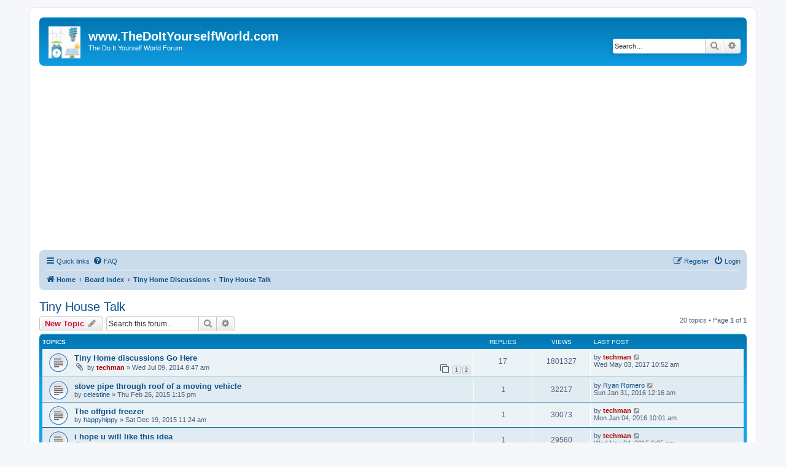

--- FILE ---
content_type: text/html; charset=UTF-8
request_url: https://thedoityourselfworld.com/forum/viewforum.php?f=28&sid=4df93a22c1f8c55c15b3ddfd0a19d996
body_size: 7754
content:
<!DOCTYPE html>
<html dir="ltr" lang="en-gb">
<head>
<meta charset="utf-8" />
<meta http-equiv="X-UA-Compatible" content="IE=edge">
<meta name="viewport" content="width=device-width, initial-scale=1" />

<title>Tiny House Talk - www.TheDoItYourselfWorld.com</title>


	<link rel="canonical" href="https://thedoityourselfworld.com/forum/viewforum.php?f=28">

<!--
	phpBB style name: prosilver
	Based on style:   prosilver (this is the default phpBB3 style)
	Original author:  Tom Beddard ( http://www.subBlue.com/ )
	Modified by:
-->

<link href="./assets/css/font-awesome.min.css?assets_version=22" rel="stylesheet">
<link href="./styles/prosilver/theme/stylesheet.css?assets_version=22" rel="stylesheet">
<link href="./styles/prosilver/theme/en/stylesheet.css?assets_version=22" rel="stylesheet">




<!--[if lte IE 9]>
	<link href="./styles/prosilver/theme/tweaks.css?assets_version=22" rel="stylesheet">
<![endif]-->


<link href="./ext/phpbb/ads/styles/all/theme/phpbbads.css?assets_version=22" rel="stylesheet" media="screen" />




</head>
<body id="phpbb" class="nojs notouch section-viewforum ltr ">


<div id="wrap" class="wrap">
	<a id="top" class="top-anchor" accesskey="t"></a>
	<div id="page-header">
		<div class="headerbar" role="banner">
					<div class="inner">

			<div id="site-description" class="site-description">
				<a id="logo" class="logo" href="https://www.thedoityourselfworld.com/forum" title="Home"><span class="site_logo"></span></a>
				<h1>www.TheDoItYourselfWorld.com</h1>
				<p>The Do It Yourself World Forum</p>
				<p class="skiplink"><a href="#start_here">Skip to content</a></p>
			</div>

									<div id="search-box" class="search-box search-header" role="search">
				<form action="./search.php?sid=0af7940b211ab14d034f5d22f8400075" method="get" id="search">
				<fieldset>
					<input name="keywords" id="keywords" type="search" maxlength="128" title="Search for keywords" class="inputbox search tiny" size="20" value="" placeholder="Search…" />
					<button class="button button-search" type="submit" title="Search">
						<i class="icon fa-search fa-fw" aria-hidden="true"></i><span class="sr-only">Search</span>
					</button>
					<a href="./search.php?sid=0af7940b211ab14d034f5d22f8400075" class="button button-search-end" title="Advanced search">
						<i class="icon fa-cog fa-fw" aria-hidden="true"></i><span class="sr-only">Advanced search</span>
					</a>
					<input type="hidden" name="sid" value="0af7940b211ab14d034f5d22f8400075" />

				</fieldset>
				</form>
			</div>
						
			</div>
					</div>
			<div class="phpbb-ads-center" style="margin: 10px 0;" data-ad-id="1">
		<script async src="https://pagead2.googlesyndication.com/pagead/js/adsbygoogle.js"></script>
<!-- New forum header -->
<ins class="adsbygoogle"
     style="display:block"
     data-ad-client="ca-pub-5149579769845129"
     data-ad-slot="5180417210"
     data-ad-format="auto"
     data-full-width-responsive="true"></ins>
<script>
     (adsbygoogle = window.adsbygoogle || []).push({});
</script>
	</div>
		<div class="navbar" role="navigation">
	<div class="inner">

	<ul id="nav-main" class="nav-main linklist" role="menubar">

		<li id="quick-links" class="quick-links dropdown-container responsive-menu" data-skip-responsive="true">
			<a href="#" class="dropdown-trigger">
				<i class="icon fa-bars fa-fw" aria-hidden="true"></i><span>Quick links</span>
			</a>
			<div class="dropdown">
				<div class="pointer"><div class="pointer-inner"></div></div>
				<ul class="dropdown-contents" role="menu">
					
											<li class="separator"></li>
																									<li>
								<a href="./search.php?search_id=unanswered&amp;sid=0af7940b211ab14d034f5d22f8400075" role="menuitem">
									<i class="icon fa-file-o fa-fw icon-gray" aria-hidden="true"></i><span>Unanswered topics</span>
								</a>
							</li>
							<li>
								<a href="./search.php?search_id=active_topics&amp;sid=0af7940b211ab14d034f5d22f8400075" role="menuitem">
									<i class="icon fa-file-o fa-fw icon-blue" aria-hidden="true"></i><span>Active topics</span>
								</a>
							</li>
							<li class="separator"></li>
							<li>
								<a href="./search.php?sid=0af7940b211ab14d034f5d22f8400075" role="menuitem">
									<i class="icon fa-search fa-fw" aria-hidden="true"></i><span>Search</span>
								</a>
							</li>
					
										<li class="separator"></li>

									</ul>
			</div>
		</li>

				<li data-skip-responsive="true">
			<a href="/forum/app.php/help/faq?sid=0af7940b211ab14d034f5d22f8400075" rel="help" title="Frequently Asked Questions" role="menuitem">
				<i class="icon fa-question-circle fa-fw" aria-hidden="true"></i><span>FAQ</span>
			</a>
		</li>
						
			<li class="rightside"  data-skip-responsive="true">
			<a href="./ucp.php?mode=login&amp;sid=0af7940b211ab14d034f5d22f8400075" title="Login" accesskey="x" role="menuitem">
				<i class="icon fa-power-off fa-fw" aria-hidden="true"></i><span>Login</span>
			</a>
		</li>
					<li class="rightside" data-skip-responsive="true">
				<a href="./ucp.php?mode=register&amp;sid=0af7940b211ab14d034f5d22f8400075" role="menuitem">
					<i class="icon fa-pencil-square-o  fa-fw" aria-hidden="true"></i><span>Register</span>
				</a>
			</li>
						</ul>

	<ul id="nav-breadcrumbs" class="nav-breadcrumbs linklist navlinks" role="menubar">
								<li class="breadcrumbs" itemscope itemtype="http://schema.org/BreadcrumbList">
							<span class="crumb"  itemtype="http://schema.org/ListItem" itemprop="itemListElement" itemscope><a href="https://www.thedoityourselfworld.com/forum" itemtype="https://schema.org/Thing" itemprop="item" data-navbar-reference="home"><i class="icon fa-home fa-fw" aria-hidden="true"></i><span itemprop="name">Home</span></a><meta itemprop="position" content="1" /></span>
										<span class="crumb"  itemtype="http://schema.org/ListItem" itemprop="itemListElement" itemscope><a href="./index.php?sid=0af7940b211ab14d034f5d22f8400075" itemtype="https://schema.org/Thing" itemprop="item" accesskey="h" data-navbar-reference="index"><span itemprop="name">Board index</span></a><meta itemprop="position" content="2" /></span>

											<span class="crumb"  itemtype="http://schema.org/ListItem" itemprop="itemListElement" itemscope data-forum-id="27"><a href="./viewforum.php?f=27&amp;sid=0af7940b211ab14d034f5d22f8400075" itemtype="https://schema.org/Thing" itemprop="item"><span itemprop="name">Tiny Home Discussions</span></a><meta itemprop="position" content="3" /></span>
															<span class="crumb"  itemtype="http://schema.org/ListItem" itemprop="itemListElement" itemscope data-forum-id="28"><a href="./viewforum.php?f=28&amp;sid=0af7940b211ab14d034f5d22f8400075" itemtype="https://schema.org/Thing" itemprop="item"><span itemprop="name">Tiny House Talk</span></a><meta itemprop="position" content="4" /></span>
												</li>
		
					<li class="rightside responsive-search">
				<a href="./search.php?sid=0af7940b211ab14d034f5d22f8400075" title="View the advanced search options" role="menuitem">
					<i class="icon fa-search fa-fw" aria-hidden="true"></i><span class="sr-only">Search</span>
				</a>
			</li>
			</ul>

	</div>
</div>
	</div>

	
	<a id="start_here" class="anchor"></a>
	<div id="page-body" class="page-body" role="main">
		
		<h2 class="forum-title"><a href="./viewforum.php?f=28&amp;sid=0af7940b211ab14d034f5d22f8400075">Tiny House Talk</a></h2>



	<div class="action-bar bar-top">

				
		<a href="./posting.php?mode=post&amp;f=28&amp;sid=0af7940b211ab14d034f5d22f8400075" class="button" title="Post a new topic">
							<span>New Topic</span> <i class="icon fa-pencil fa-fw" aria-hidden="true"></i>
					</a>
				
			<div class="search-box" role="search">
			<form method="get" id="forum-search" action="./search.php?sid=0af7940b211ab14d034f5d22f8400075">
			<fieldset>
				<input class="inputbox search tiny" type="search" name="keywords" id="search_keywords" size="20" placeholder="Search this forum…" />
				<button class="button button-search" type="submit" title="Search">
					<i class="icon fa-search fa-fw" aria-hidden="true"></i><span class="sr-only">Search</span>
				</button>
				<a href="./search.php?sid=0af7940b211ab14d034f5d22f8400075" class="button button-search-end" title="Advanced search">
					<i class="icon fa-cog fa-fw" aria-hidden="true"></i><span class="sr-only">Advanced search</span>
				</a>
				<input type="hidden" name="fid[0]" value="28" />
<input type="hidden" name="sid" value="0af7940b211ab14d034f5d22f8400075" />

			</fieldset>
			</form>
		</div>
	
	<div class="pagination">
				20 topics
					&bull; Page <strong>1</strong> of <strong>1</strong>
			</div>

	</div>




	
			<div class="forumbg">
		<div class="inner">
		<ul class="topiclist">
			<li class="header">
				<dl class="row-item">
					<dt><div class="list-inner">Topics</div></dt>
					<dd class="posts">Replies</dd>
					<dd class="views">Views</dd>
					<dd class="lastpost"><span>Last post</span></dd>
				</dl>
			</li>
		</ul>
		<ul class="topiclist topics">
	
				<li class="row bg1">
						<dl class="row-item topic_read">
				<dt title="No unread posts">
										<div class="list-inner">
																		<a href="./viewtopic.php?f=28&amp;t=11409&amp;sid=0af7940b211ab14d034f5d22f8400075" class="topictitle">Tiny Home discussions Go Here</a>																								<br />
						
												<div class="responsive-show" style="display: none;">
							Last post by <a href="./memberlist.php?mode=viewprofile&amp;u=2&amp;sid=0af7940b211ab14d034f5d22f8400075" style="color: #AA0000;" class="username-coloured">techman</a> &laquo; <a href="./viewtopic.php?f=28&amp;t=11409&amp;p=15038&amp;sid=0af7940b211ab14d034f5d22f8400075#p15038" title="Go to last post">Wed May 03, 2017 10:52 am</a>
													</div>
														<span class="responsive-show left-box" style="display: none;">Replies: <strong>17</strong></span>
													
						<div class="topic-poster responsive-hide left-box">
														<i class="icon fa-paperclip fa-fw" aria-hidden="true"></i>							by <a href="./memberlist.php?mode=viewprofile&amp;u=2&amp;sid=0af7940b211ab14d034f5d22f8400075" style="color: #AA0000;" class="username-coloured">techman</a> &raquo; Wed Jul 09, 2014 8:47 am
													</div>

												<div class="pagination">
							<span><i class="icon fa-clone fa-fw" aria-hidden="true"></i></span>
							<ul>
															<li><a class="button" href="./viewtopic.php?f=28&amp;t=11409&amp;sid=0af7940b211ab14d034f5d22f8400075">1</a></li>
																							<li><a class="button" href="./viewtopic.php?f=28&amp;t=11409&amp;sid=0af7940b211ab14d034f5d22f8400075&amp;start=10">2</a></li>
																																													</ul>
						</div>
						
											</div>
				</dt>
				<dd class="posts">17 <dfn>Replies</dfn></dd>
				<dd class="views">1801327 <dfn>Views</dfn></dd>
				<dd class="lastpost">
					<span><dfn>Last post </dfn>by <a href="./memberlist.php?mode=viewprofile&amp;u=2&amp;sid=0af7940b211ab14d034f5d22f8400075" style="color: #AA0000;" class="username-coloured">techman</a>													<a href="./viewtopic.php?f=28&amp;t=11409&amp;p=15038&amp;sid=0af7940b211ab14d034f5d22f8400075#p15038" title="Go to last post">
								<i class="icon fa-external-link-square fa-fw icon-lightgray icon-md" aria-hidden="true"></i><span class="sr-only"></span>
							</a>
												<br />Wed May 03, 2017 10:52 am
					</span>
				</dd>
			</dl>
					</li>
		
	

	
	
				<li class="row bg2">
						<dl class="row-item topic_read">
				<dt title="No unread posts">
										<div class="list-inner">
																		<a href="./viewtopic.php?f=28&amp;t=11620&amp;sid=0af7940b211ab14d034f5d22f8400075" class="topictitle">stove pipe through roof of a moving vehicle</a>																								<br />
						
												<div class="responsive-show" style="display: none;">
							Last post by <a href="./memberlist.php?mode=viewprofile&amp;u=40277&amp;sid=0af7940b211ab14d034f5d22f8400075" class="username">Ryan Romero</a> &laquo; <a href="./viewtopic.php?f=28&amp;t=11620&amp;p=14752&amp;sid=0af7940b211ab14d034f5d22f8400075#p14752" title="Go to last post">Sun Jan 31, 2016 12:16 am</a>
													</div>
														<span class="responsive-show left-box" style="display: none;">Replies: <strong>1</strong></span>
													
						<div class="topic-poster responsive-hide left-box">
																					by <a href="./memberlist.php?mode=viewprofile&amp;u=40043&amp;sid=0af7940b211ab14d034f5d22f8400075" class="username">celestine</a> &raquo; Thu Feb 26, 2015 1:15 pm
													</div>

						
											</div>
				</dt>
				<dd class="posts">1 <dfn>Replies</dfn></dd>
				<dd class="views">32217 <dfn>Views</dfn></dd>
				<dd class="lastpost">
					<span><dfn>Last post </dfn>by <a href="./memberlist.php?mode=viewprofile&amp;u=40277&amp;sid=0af7940b211ab14d034f5d22f8400075" class="username">Ryan Romero</a>													<a href="./viewtopic.php?f=28&amp;t=11620&amp;p=14752&amp;sid=0af7940b211ab14d034f5d22f8400075#p14752" title="Go to last post">
								<i class="icon fa-external-link-square fa-fw icon-lightgray icon-md" aria-hidden="true"></i><span class="sr-only"></span>
							</a>
												<br />Sun Jan 31, 2016 12:16 am
					</span>
				</dd>
			</dl>
					</li>
		
	

	
	
				<li class="row bg1">
						<dl class="row-item topic_read">
				<dt title="No unread posts">
										<div class="list-inner">
																		<a href="./viewtopic.php?f=28&amp;t=11797&amp;sid=0af7940b211ab14d034f5d22f8400075" class="topictitle">The offgrid freezer</a>																								<br />
						
												<div class="responsive-show" style="display: none;">
							Last post by <a href="./memberlist.php?mode=viewprofile&amp;u=2&amp;sid=0af7940b211ab14d034f5d22f8400075" style="color: #AA0000;" class="username-coloured">techman</a> &laquo; <a href="./viewtopic.php?f=28&amp;t=11797&amp;p=14722&amp;sid=0af7940b211ab14d034f5d22f8400075#p14722" title="Go to last post">Mon Jan 04, 2016 10:01 am</a>
													</div>
														<span class="responsive-show left-box" style="display: none;">Replies: <strong>1</strong></span>
													
						<div class="topic-poster responsive-hide left-box">
																					by <a href="./memberlist.php?mode=viewprofile&amp;u=39441&amp;sid=0af7940b211ab14d034f5d22f8400075" class="username">happyhippy</a> &raquo; Sat Dec 19, 2015 11:24 am
													</div>

						
											</div>
				</dt>
				<dd class="posts">1 <dfn>Replies</dfn></dd>
				<dd class="views">30073 <dfn>Views</dfn></dd>
				<dd class="lastpost">
					<span><dfn>Last post </dfn>by <a href="./memberlist.php?mode=viewprofile&amp;u=2&amp;sid=0af7940b211ab14d034f5d22f8400075" style="color: #AA0000;" class="username-coloured">techman</a>													<a href="./viewtopic.php?f=28&amp;t=11797&amp;p=14722&amp;sid=0af7940b211ab14d034f5d22f8400075#p14722" title="Go to last post">
								<i class="icon fa-external-link-square fa-fw icon-lightgray icon-md" aria-hidden="true"></i><span class="sr-only"></span>
							</a>
												<br />Mon Jan 04, 2016 10:01 am
					</span>
				</dd>
			</dl>
					</li>
		
	

	
	
				<li class="row bg2">
						<dl class="row-item topic_read">
				<dt title="No unread posts">
										<div class="list-inner">
																		<a href="./viewtopic.php?f=28&amp;t=11775&amp;sid=0af7940b211ab14d034f5d22f8400075" class="topictitle">i hope u will like this idea</a>																								<br />
						
												<div class="responsive-show" style="display: none;">
							Last post by <a href="./memberlist.php?mode=viewprofile&amp;u=2&amp;sid=0af7940b211ab14d034f5d22f8400075" style="color: #AA0000;" class="username-coloured">techman</a> &laquo; <a href="./viewtopic.php?f=28&amp;t=11775&amp;p=14643&amp;sid=0af7940b211ab14d034f5d22f8400075#p14643" title="Go to last post">Wed Nov 04, 2015 6:05 pm</a>
													</div>
														<span class="responsive-show left-box" style="display: none;">Replies: <strong>1</strong></span>
													
						<div class="topic-poster responsive-hide left-box">
														<i class="icon fa-paperclip fa-fw" aria-hidden="true"></i>							by <a href="./memberlist.php?mode=viewprofile&amp;u=40228&amp;sid=0af7940b211ab14d034f5d22f8400075" class="username">what a things</a> &raquo; Thu Oct 29, 2015 12:33 pm
													</div>

						
											</div>
				</dt>
				<dd class="posts">1 <dfn>Replies</dfn></dd>
				<dd class="views">29560 <dfn>Views</dfn></dd>
				<dd class="lastpost">
					<span><dfn>Last post </dfn>by <a href="./memberlist.php?mode=viewprofile&amp;u=2&amp;sid=0af7940b211ab14d034f5d22f8400075" style="color: #AA0000;" class="username-coloured">techman</a>													<a href="./viewtopic.php?f=28&amp;t=11775&amp;p=14643&amp;sid=0af7940b211ab14d034f5d22f8400075#p14643" title="Go to last post">
								<i class="icon fa-external-link-square fa-fw icon-lightgray icon-md" aria-hidden="true"></i><span class="sr-only"></span>
							</a>
												<br />Wed Nov 04, 2015 6:05 pm
					</span>
				</dd>
			</dl>
					</li>
		
	

	
	
				<li class="row bg1">
						<dl class="row-item topic_read">
				<dt title="No unread posts">
										<div class="list-inner">
																		<a href="./viewtopic.php?f=28&amp;t=11655&amp;sid=0af7940b211ab14d034f5d22f8400075" class="topictitle">Quality of Life.</a>																								<br />
						
												<div class="responsive-show" style="display: none;">
							Last post by <a href="./memberlist.php?mode=viewprofile&amp;u=40020&amp;sid=0af7940b211ab14d034f5d22f8400075" class="username">graham158</a> &laquo; <a href="./viewtopic.php?f=28&amp;t=11655&amp;p=14597&amp;sid=0af7940b211ab14d034f5d22f8400075#p14597" title="Go to last post">Mon Oct 19, 2015 12:41 pm</a>
													</div>
														<span class="responsive-show left-box" style="display: none;">Replies: <strong>3</strong></span>
													
						<div class="topic-poster responsive-hide left-box">
																					by <a href="./memberlist.php?mode=viewprofile&amp;u=40020&amp;sid=0af7940b211ab14d034f5d22f8400075" class="username">graham158</a> &raquo; Thu Mar 05, 2015 5:00 pm
													</div>

						
											</div>
				</dt>
				<dd class="posts">3 <dfn>Replies</dfn></dd>
				<dd class="views">39433 <dfn>Views</dfn></dd>
				<dd class="lastpost">
					<span><dfn>Last post </dfn>by <a href="./memberlist.php?mode=viewprofile&amp;u=40020&amp;sid=0af7940b211ab14d034f5d22f8400075" class="username">graham158</a>													<a href="./viewtopic.php?f=28&amp;t=11655&amp;p=14597&amp;sid=0af7940b211ab14d034f5d22f8400075#p14597" title="Go to last post">
								<i class="icon fa-external-link-square fa-fw icon-lightgray icon-md" aria-hidden="true"></i><span class="sr-only"></span>
							</a>
												<br />Mon Oct 19, 2015 12:41 pm
					</span>
				</dd>
			</dl>
					</li>
		
	

	
	
				<li class="row bg2">
						<dl class="row-item topic_read">
				<dt title="No unread posts">
										<div class="list-inner">
																		<a href="./viewtopic.php?f=28&amp;t=11725&amp;sid=0af7940b211ab14d034f5d22f8400075" class="topictitle">The new gate to the homestead.</a>																								<br />
						
												<div class="responsive-show" style="display: none;">
							Last post by <a href="./memberlist.php?mode=viewprofile&amp;u=2&amp;sid=0af7940b211ab14d034f5d22f8400075" style="color: #AA0000;" class="username-coloured">techman</a> &laquo; <a href="./viewtopic.php?f=28&amp;t=11725&amp;p=14484&amp;sid=0af7940b211ab14d034f5d22f8400075#p14484" title="Go to last post">Tue Sep 29, 2015 6:52 pm</a>
													</div>
														<span class="responsive-show left-box" style="display: none;">Replies: <strong>1</strong></span>
													
						<div class="topic-poster responsive-hide left-box">
																					by <a href="./memberlist.php?mode=viewprofile&amp;u=39798&amp;sid=0af7940b211ab14d034f5d22f8400075" class="username">yes2solar</a> &raquo; Mon Aug 03, 2015 7:15 pm
													</div>

						
											</div>
				</dt>
				<dd class="posts">1 <dfn>Replies</dfn></dd>
				<dd class="views">28771 <dfn>Views</dfn></dd>
				<dd class="lastpost">
					<span><dfn>Last post </dfn>by <a href="./memberlist.php?mode=viewprofile&amp;u=2&amp;sid=0af7940b211ab14d034f5d22f8400075" style="color: #AA0000;" class="username-coloured">techman</a>													<a href="./viewtopic.php?f=28&amp;t=11725&amp;p=14484&amp;sid=0af7940b211ab14d034f5d22f8400075#p14484" title="Go to last post">
								<i class="icon fa-external-link-square fa-fw icon-lightgray icon-md" aria-hidden="true"></i><span class="sr-only"></span>
							</a>
												<br />Tue Sep 29, 2015 6:52 pm
					</span>
				</dd>
			</dl>
					</li>
		
	

	
	
				<li class="row bg1">
						<dl class="row-item topic_read">
				<dt title="No unread posts">
										<div class="list-inner">
																		<a href="./viewtopic.php?f=28&amp;t=11727&amp;sid=0af7940b211ab14d034f5d22f8400075" class="topictitle">Latch for gate.</a>																								<br />
						
												<div class="responsive-show" style="display: none;">
							Last post by <a href="./memberlist.php?mode=viewprofile&amp;u=39798&amp;sid=0af7940b211ab14d034f5d22f8400075" class="username">yes2solar</a> &laquo; <a href="./viewtopic.php?f=28&amp;t=11727&amp;p=14462&amp;sid=0af7940b211ab14d034f5d22f8400075#p14462" title="Go to last post">Mon Aug 03, 2015 7:19 pm</a>
													</div>
													
						<div class="topic-poster responsive-hide left-box">
														<i class="icon fa-paperclip fa-fw" aria-hidden="true"></i>							by <a href="./memberlist.php?mode=viewprofile&amp;u=39798&amp;sid=0af7940b211ab14d034f5d22f8400075" class="username">yes2solar</a> &raquo; Mon Aug 03, 2015 7:19 pm
													</div>

						
											</div>
				</dt>
				<dd class="posts">0 <dfn>Replies</dfn></dd>
				<dd class="views">29101 <dfn>Views</dfn></dd>
				<dd class="lastpost">
					<span><dfn>Last post </dfn>by <a href="./memberlist.php?mode=viewprofile&amp;u=39798&amp;sid=0af7940b211ab14d034f5d22f8400075" class="username">yes2solar</a>													<a href="./viewtopic.php?f=28&amp;t=11727&amp;p=14462&amp;sid=0af7940b211ab14d034f5d22f8400075#p14462" title="Go to last post">
								<i class="icon fa-external-link-square fa-fw icon-lightgray icon-md" aria-hidden="true"></i><span class="sr-only"></span>
							</a>
												<br />Mon Aug 03, 2015 7:19 pm
					</span>
				</dd>
			</dl>
					</li>
		
	

	
	
				<li class="row bg2">
						<dl class="row-item topic_read">
				<dt title="No unread posts">
										<div class="list-inner">
																		<a href="./viewtopic.php?f=28&amp;t=11694&amp;sid=0af7940b211ab14d034f5d22f8400075" class="topictitle">Troy, chicken safety idea for you</a>																								<br />
						
												<div class="responsive-show" style="display: none;">
							Last post by <a href="./memberlist.php?mode=viewprofile&amp;u=2&amp;sid=0af7940b211ab14d034f5d22f8400075" style="color: #AA0000;" class="username-coloured">techman</a> &laquo; <a href="./viewtopic.php?f=28&amp;t=11694&amp;p=14335&amp;sid=0af7940b211ab14d034f5d22f8400075#p14335" title="Go to last post">Wed May 27, 2015 8:56 am</a>
													</div>
														<span class="responsive-show left-box" style="display: none;">Replies: <strong>3</strong></span>
													
						<div class="topic-poster responsive-hide left-box">
																					by <a href="./memberlist.php?mode=viewprofile&amp;u=40095&amp;sid=0af7940b211ab14d034f5d22f8400075" class="username">campingPally</a> &raquo; Fri May 08, 2015 4:38 am
													</div>

						
											</div>
				</dt>
				<dd class="posts">3 <dfn>Replies</dfn></dd>
				<dd class="views">39636 <dfn>Views</dfn></dd>
				<dd class="lastpost">
					<span><dfn>Last post </dfn>by <a href="./memberlist.php?mode=viewprofile&amp;u=2&amp;sid=0af7940b211ab14d034f5d22f8400075" style="color: #AA0000;" class="username-coloured">techman</a>													<a href="./viewtopic.php?f=28&amp;t=11694&amp;p=14335&amp;sid=0af7940b211ab14d034f5d22f8400075#p14335" title="Go to last post">
								<i class="icon fa-external-link-square fa-fw icon-lightgray icon-md" aria-hidden="true"></i><span class="sr-only"></span>
							</a>
												<br />Wed May 27, 2015 8:56 am
					</span>
				</dd>
			</dl>
					</li>
		
	

	
	
				<li class="row bg1">
						<dl class="row-item topic_read">
				<dt title="No unread posts">
										<div class="list-inner">
																		<a href="./viewtopic.php?f=28&amp;t=11675&amp;sid=0af7940b211ab14d034f5d22f8400075" class="topictitle">Holes in the wall.</a>																								<br />
						
												<div class="responsive-show" style="display: none;">
							Last post by <a href="./memberlist.php?mode=viewprofile&amp;u=2&amp;sid=0af7940b211ab14d034f5d22f8400075" style="color: #AA0000;" class="username-coloured">techman</a> &laquo; <a href="./viewtopic.php?f=28&amp;t=11675&amp;p=14203&amp;sid=0af7940b211ab14d034f5d22f8400075#p14203" title="Go to last post">Mon Mar 30, 2015 11:53 am</a>
													</div>
														<span class="responsive-show left-box" style="display: none;">Replies: <strong>1</strong></span>
													
						<div class="topic-poster responsive-hide left-box">
																					by <a href="./memberlist.php?mode=viewprofile&amp;u=40066&amp;sid=0af7940b211ab14d034f5d22f8400075" class="username">dawa3100</a> &raquo; Sat Mar 21, 2015 3:14 pm
													</div>

						
											</div>
				</dt>
				<dd class="posts">1 <dfn>Replies</dfn></dd>
				<dd class="views">28689 <dfn>Views</dfn></dd>
				<dd class="lastpost">
					<span><dfn>Last post </dfn>by <a href="./memberlist.php?mode=viewprofile&amp;u=2&amp;sid=0af7940b211ab14d034f5d22f8400075" style="color: #AA0000;" class="username-coloured">techman</a>													<a href="./viewtopic.php?f=28&amp;t=11675&amp;p=14203&amp;sid=0af7940b211ab14d034f5d22f8400075#p14203" title="Go to last post">
								<i class="icon fa-external-link-square fa-fw icon-lightgray icon-md" aria-hidden="true"></i><span class="sr-only"></span>
							</a>
												<br />Mon Mar 30, 2015 11:53 am
					</span>
				</dd>
			</dl>
					</li>
		
	

	
	
				<li class="row bg2">
						<dl class="row-item topic_read">
				<dt title="No unread posts">
										<div class="list-inner">
																		<a href="./viewtopic.php?f=28&amp;t=11619&amp;sid=0af7940b211ab14d034f5d22f8400075" class="topictitle">Where are the new videos being published?</a>																								<br />
						
												<div class="responsive-show" style="display: none;">
							Last post by <a href="./memberlist.php?mode=viewprofile&amp;u=2&amp;sid=0af7940b211ab14d034f5d22f8400075" style="color: #AA0000;" class="username-coloured">techman</a> &laquo; <a href="./viewtopic.php?f=28&amp;t=11619&amp;p=14040&amp;sid=0af7940b211ab14d034f5d22f8400075#p14040" title="Go to last post">Sat Feb 28, 2015 12:17 pm</a>
													</div>
														<span class="responsive-show left-box" style="display: none;">Replies: <strong>2</strong></span>
													
						<div class="topic-poster responsive-hide left-box">
																					by <a href="./memberlist.php?mode=viewprofile&amp;u=39976&amp;sid=0af7940b211ab14d034f5d22f8400075" class="username">Shootist</a> &raquo; Thu Feb 26, 2015 11:31 am
													</div>

						
											</div>
				</dt>
				<dd class="posts">2 <dfn>Replies</dfn></dd>
				<dd class="views">33697 <dfn>Views</dfn></dd>
				<dd class="lastpost">
					<span><dfn>Last post </dfn>by <a href="./memberlist.php?mode=viewprofile&amp;u=2&amp;sid=0af7940b211ab14d034f5d22f8400075" style="color: #AA0000;" class="username-coloured">techman</a>													<a href="./viewtopic.php?f=28&amp;t=11619&amp;p=14040&amp;sid=0af7940b211ab14d034f5d22f8400075#p14040" title="Go to last post">
								<i class="icon fa-external-link-square fa-fw icon-lightgray icon-md" aria-hidden="true"></i><span class="sr-only"></span>
							</a>
												<br />Sat Feb 28, 2015 12:17 pm
					</span>
				</dd>
			</dl>
					</li>
		
	

	
	
				<li class="row bg1">
						<dl class="row-item topic_read">
				<dt title="No unread posts">
										<div class="list-inner">
																		<a href="./viewtopic.php?f=28&amp;t=11564&amp;sid=0af7940b211ab14d034f5d22f8400075" class="topictitle">A few suggestions</a>																								<br />
						
												<div class="responsive-show" style="display: none;">
							Last post by <a href="./memberlist.php?mode=viewprofile&amp;u=2&amp;sid=0af7940b211ab14d034f5d22f8400075" style="color: #AA0000;" class="username-coloured">techman</a> &laquo; <a href="./viewtopic.php?f=28&amp;t=11564&amp;p=14000&amp;sid=0af7940b211ab14d034f5d22f8400075#p14000" title="Go to last post">Thu Feb 26, 2015 11:13 pm</a>
													</div>
														<span class="responsive-show left-box" style="display: none;">Replies: <strong>3</strong></span>
													
						<div class="topic-poster responsive-hide left-box">
																					by <a href="./memberlist.php?mode=viewprofile&amp;u=39931&amp;sid=0af7940b211ab14d034f5d22f8400075" class="username">pascatII</a> &raquo; Wed Feb 11, 2015 9:22 pm
													</div>

						
											</div>
				</dt>
				<dd class="posts">3 <dfn>Replies</dfn></dd>
				<dd class="views">38700 <dfn>Views</dfn></dd>
				<dd class="lastpost">
					<span><dfn>Last post </dfn>by <a href="./memberlist.php?mode=viewprofile&amp;u=2&amp;sid=0af7940b211ab14d034f5d22f8400075" style="color: #AA0000;" class="username-coloured">techman</a>													<a href="./viewtopic.php?f=28&amp;t=11564&amp;p=14000&amp;sid=0af7940b211ab14d034f5d22f8400075#p14000" title="Go to last post">
								<i class="icon fa-external-link-square fa-fw icon-lightgray icon-md" aria-hidden="true"></i><span class="sr-only"></span>
							</a>
												<br />Thu Feb 26, 2015 11:13 pm
					</span>
				</dd>
			</dl>
					</li>
		
	

	
	
				<li class="row bg2">
						<dl class="row-item topic_read">
				<dt title="No unread posts">
										<div class="list-inner">
																		<a href="./viewtopic.php?f=28&amp;t=11563&amp;sid=0af7940b211ab14d034f5d22f8400075" class="topictitle">Keep up the great work!!!!</a>																								<br />
						
												<div class="responsive-show" style="display: none;">
							Last post by <a href="./memberlist.php?mode=viewprofile&amp;u=2&amp;sid=0af7940b211ab14d034f5d22f8400075" style="color: #AA0000;" class="username-coloured">techman</a> &laquo; <a href="./viewtopic.php?f=28&amp;t=11563&amp;p=13739&amp;sid=0af7940b211ab14d034f5d22f8400075#p13739" title="Go to last post">Mon Feb 16, 2015 8:41 pm</a>
													</div>
														<span class="responsive-show left-box" style="display: none;">Replies: <strong>1</strong></span>
													
						<div class="topic-poster responsive-hide left-box">
																					by <a href="./memberlist.php?mode=viewprofile&amp;u=39932&amp;sid=0af7940b211ab14d034f5d22f8400075" class="username">K9Claudia</a> &raquo; Wed Feb 11, 2015 9:18 pm
													</div>

						
											</div>
				</dt>
				<dd class="posts">1 <dfn>Replies</dfn></dd>
				<dd class="views">29083 <dfn>Views</dfn></dd>
				<dd class="lastpost">
					<span><dfn>Last post </dfn>by <a href="./memberlist.php?mode=viewprofile&amp;u=2&amp;sid=0af7940b211ab14d034f5d22f8400075" style="color: #AA0000;" class="username-coloured">techman</a>													<a href="./viewtopic.php?f=28&amp;t=11563&amp;p=13739&amp;sid=0af7940b211ab14d034f5d22f8400075#p13739" title="Go to last post">
								<i class="icon fa-external-link-square fa-fw icon-lightgray icon-md" aria-hidden="true"></i><span class="sr-only"></span>
							</a>
												<br />Mon Feb 16, 2015 8:41 pm
					</span>
				</dd>
			</dl>
					</li>
		
	

	
	
				<li class="row bg1">
						<dl class="row-item topic_read">
				<dt title="No unread posts">
										<div class="list-inner">
																		<a href="./viewtopic.php?f=28&amp;t=11543&amp;sid=0af7940b211ab14d034f5d22f8400075" class="topictitle">Troll Control</a>																								<br />
						
												<div class="responsive-show" style="display: none;">
							Last post by <a href="./memberlist.php?mode=viewprofile&amp;u=2&amp;sid=0af7940b211ab14d034f5d22f8400075" style="color: #AA0000;" class="username-coloured">techman</a> &laquo; <a href="./viewtopic.php?f=28&amp;t=11543&amp;p=13674&amp;sid=0af7940b211ab14d034f5d22f8400075#p13674" title="Go to last post">Wed Feb 11, 2015 5:56 pm</a>
													</div>
														<span class="responsive-show left-box" style="display: none;">Replies: <strong>2</strong></span>
													
						<div class="topic-poster responsive-hide left-box">
																					by <a href="./memberlist.php?mode=viewprofile&amp;u=39870&amp;sid=0af7940b211ab14d034f5d22f8400075" class="username">Gamer 1</a> &raquo; Mon Feb 09, 2015 11:15 pm
													</div>

						
											</div>
				</dt>
				<dd class="posts">2 <dfn>Replies</dfn></dd>
				<dd class="views">33658 <dfn>Views</dfn></dd>
				<dd class="lastpost">
					<span><dfn>Last post </dfn>by <a href="./memberlist.php?mode=viewprofile&amp;u=2&amp;sid=0af7940b211ab14d034f5d22f8400075" style="color: #AA0000;" class="username-coloured">techman</a>													<a href="./viewtopic.php?f=28&amp;t=11543&amp;p=13674&amp;sid=0af7940b211ab14d034f5d22f8400075#p13674" title="Go to last post">
								<i class="icon fa-external-link-square fa-fw icon-lightgray icon-md" aria-hidden="true"></i><span class="sr-only"></span>
							</a>
												<br />Wed Feb 11, 2015 5:56 pm
					</span>
				</dd>
			</dl>
					</li>
		
	

	
	
				<li class="row bg2">
						<dl class="row-item topic_read">
				<dt title="No unread posts">
										<div class="list-inner">
																		<a href="./viewtopic.php?f=28&amp;t=11520&amp;sid=0af7940b211ab14d034f5d22f8400075" class="topictitle">Chicken Tractor Question</a>																								<br />
						
												<div class="responsive-show" style="display: none;">
							Last post by <a href="./memberlist.php?mode=viewprofile&amp;u=39800&amp;sid=0af7940b211ab14d034f5d22f8400075" class="username">jaqiefox</a> &laquo; <a href="./viewtopic.php?f=28&amp;t=11520&amp;p=13483&amp;sid=0af7940b211ab14d034f5d22f8400075#p13483" title="Go to last post">Fri Dec 19, 2014 7:32 pm</a>
													</div>
														<span class="responsive-show left-box" style="display: none;">Replies: <strong>1</strong></span>
													
						<div class="topic-poster responsive-hide left-box">
																					by <a href="./memberlist.php?mode=viewprofile&amp;u=12896&amp;sid=0af7940b211ab14d034f5d22f8400075" class="username">Solar98632</a> &raquo; Fri Dec 19, 2014 1:25 pm
													</div>

						
											</div>
				</dt>
				<dd class="posts">1 <dfn>Replies</dfn></dd>
				<dd class="views">29120 <dfn>Views</dfn></dd>
				<dd class="lastpost">
					<span><dfn>Last post </dfn>by <a href="./memberlist.php?mode=viewprofile&amp;u=39800&amp;sid=0af7940b211ab14d034f5d22f8400075" class="username">jaqiefox</a>													<a href="./viewtopic.php?f=28&amp;t=11520&amp;p=13483&amp;sid=0af7940b211ab14d034f5d22f8400075#p13483" title="Go to last post">
								<i class="icon fa-external-link-square fa-fw icon-lightgray icon-md" aria-hidden="true"></i><span class="sr-only"></span>
							</a>
												<br />Fri Dec 19, 2014 7:32 pm
					</span>
				</dd>
			</dl>
					</li>
		
	

	
	
				<li class="row bg1">
						<dl class="row-item topic_read">
				<dt title="No unread posts">
										<div class="list-inner">
																		<a href="./viewtopic.php?f=28&amp;t=11499&amp;sid=0af7940b211ab14d034f5d22f8400075" class="topictitle">Online weather station</a>																								<br />
						
												<div class="responsive-show" style="display: none;">
							Last post by <a href="./memberlist.php?mode=viewprofile&amp;u=2&amp;sid=0af7940b211ab14d034f5d22f8400075" style="color: #AA0000;" class="username-coloured">techman</a> &laquo; <a href="./viewtopic.php?f=28&amp;t=11499&amp;p=13440&amp;sid=0af7940b211ab14d034f5d22f8400075#p13440" title="Go to last post">Fri Nov 21, 2014 1:00 pm</a>
													</div>
														<span class="responsive-show left-box" style="display: none;">Replies: <strong>1</strong></span>
													
						<div class="topic-poster responsive-hide left-box">
																					by <a href="./memberlist.php?mode=viewprofile&amp;u=39780&amp;sid=0af7940b211ab14d034f5d22f8400075" class="username">1_Buckeye nut</a> &raquo; Sun Nov 02, 2014 8:26 pm
													</div>

						
											</div>
				</dt>
				<dd class="posts">1 <dfn>Replies</dfn></dd>
				<dd class="views">29356 <dfn>Views</dfn></dd>
				<dd class="lastpost">
					<span><dfn>Last post </dfn>by <a href="./memberlist.php?mode=viewprofile&amp;u=2&amp;sid=0af7940b211ab14d034f5d22f8400075" style="color: #AA0000;" class="username-coloured">techman</a>													<a href="./viewtopic.php?f=28&amp;t=11499&amp;p=13440&amp;sid=0af7940b211ab14d034f5d22f8400075#p13440" title="Go to last post">
								<i class="icon fa-external-link-square fa-fw icon-lightgray icon-md" aria-hidden="true"></i><span class="sr-only"></span>
							</a>
												<br />Fri Nov 21, 2014 1:00 pm
					</span>
				</dd>
			</dl>
					</li>
		
	

	
	
				<li class="row bg2">
						<dl class="row-item topic_read">
				<dt title="No unread posts">
										<div class="list-inner">
																		<a href="./viewtopic.php?f=28&amp;t=11451&amp;sid=0af7940b211ab14d034f5d22f8400075" class="topictitle">Visitors Troy?</a>																								<br />
						
												<div class="responsive-show" style="display: none;">
							Last post by <a href="./memberlist.php?mode=viewprofile&amp;u=2&amp;sid=0af7940b211ab14d034f5d22f8400075" style="color: #AA0000;" class="username-coloured">techman</a> &laquo; <a href="./viewtopic.php?f=28&amp;t=11451&amp;p=13342&amp;sid=0af7940b211ab14d034f5d22f8400075#p13342" title="Go to last post">Sun Oct 05, 2014 10:41 am</a>
													</div>
														<span class="responsive-show left-box" style="display: none;">Replies: <strong>3</strong></span>
													
						<div class="topic-poster responsive-hide left-box">
																					by <a href="./memberlist.php?mode=viewprofile&amp;u=39734&amp;sid=0af7940b211ab14d034f5d22f8400075" class="username">JuggaloPockets</a> &raquo; Fri Sep 19, 2014 4:38 pm
													</div>

						
											</div>
				</dt>
				<dd class="posts">3 <dfn>Replies</dfn></dd>
				<dd class="views">38679 <dfn>Views</dfn></dd>
				<dd class="lastpost">
					<span><dfn>Last post </dfn>by <a href="./memberlist.php?mode=viewprofile&amp;u=2&amp;sid=0af7940b211ab14d034f5d22f8400075" style="color: #AA0000;" class="username-coloured">techman</a>													<a href="./viewtopic.php?f=28&amp;t=11451&amp;p=13342&amp;sid=0af7940b211ab14d034f5d22f8400075#p13342" title="Go to last post">
								<i class="icon fa-external-link-square fa-fw icon-lightgray icon-md" aria-hidden="true"></i><span class="sr-only"></span>
							</a>
												<br />Sun Oct 05, 2014 10:41 am
					</span>
				</dd>
			</dl>
					</li>
		
	

	
	
				<li class="row bg1">
						<dl class="row-item topic_read">
				<dt title="No unread posts">
										<div class="list-inner">
																		<a href="./viewtopic.php?f=28&amp;t=11443&amp;sid=0af7940b211ab14d034f5d22f8400075" class="topictitle">A tip for your wall panels.</a>																								<br />
						
												<div class="responsive-show" style="display: none;">
							Last post by <a href="./memberlist.php?mode=viewprofile&amp;u=2&amp;sid=0af7940b211ab14d034f5d22f8400075" style="color: #AA0000;" class="username-coloured">techman</a> &laquo; <a href="./viewtopic.php?f=28&amp;t=11443&amp;p=13337&amp;sid=0af7940b211ab14d034f5d22f8400075#p13337" title="Go to last post">Mon Sep 29, 2014 9:03 am</a>
													</div>
														<span class="responsive-show left-box" style="display: none;">Replies: <strong>1</strong></span>
													
						<div class="topic-poster responsive-hide left-box">
																					by <a href="./memberlist.php?mode=viewprofile&amp;u=39746&amp;sid=0af7940b211ab14d034f5d22f8400075" class="username">Pinworthy</a> &raquo; Sat Sep 13, 2014 2:14 am
													</div>

						
											</div>
				</dt>
				<dd class="posts">1 <dfn>Replies</dfn></dd>
				<dd class="views">28938 <dfn>Views</dfn></dd>
				<dd class="lastpost">
					<span><dfn>Last post </dfn>by <a href="./memberlist.php?mode=viewprofile&amp;u=2&amp;sid=0af7940b211ab14d034f5d22f8400075" style="color: #AA0000;" class="username-coloured">techman</a>													<a href="./viewtopic.php?f=28&amp;t=11443&amp;p=13337&amp;sid=0af7940b211ab14d034f5d22f8400075#p13337" title="Go to last post">
								<i class="icon fa-external-link-square fa-fw icon-lightgray icon-md" aria-hidden="true"></i><span class="sr-only"></span>
							</a>
												<br />Mon Sep 29, 2014 9:03 am
					</span>
				</dd>
			</dl>
					</li>
		
	

	
	
				<li class="row bg2">
						<dl class="row-item topic_read">
				<dt title="No unread posts">
										<div class="list-inner">
																		<a href="./viewtopic.php?f=28&amp;t=11427&amp;sid=0af7940b211ab14d034f5d22f8400075" class="topictitle">Loft and Walkway</a>																								<br />
						
												<div class="responsive-show" style="display: none;">
							Last post by <a href="./memberlist.php?mode=viewprofile&amp;u=2&amp;sid=0af7940b211ab14d034f5d22f8400075" style="color: #AA0000;" class="username-coloured">techman</a> &laquo; <a href="./viewtopic.php?f=28&amp;t=11427&amp;p=13336&amp;sid=0af7940b211ab14d034f5d22f8400075#p13336" title="Go to last post">Mon Sep 29, 2014 9:02 am</a>
													</div>
														<span class="responsive-show left-box" style="display: none;">Replies: <strong>1</strong></span>
													
						<div class="topic-poster responsive-hide left-box">
														<i class="icon fa-paperclip fa-fw" aria-hidden="true"></i>							by <a href="./memberlist.php?mode=viewprofile&amp;u=39624&amp;sid=0af7940b211ab14d034f5d22f8400075" class="username">Patriot Prepper</a> &raquo; Tue Aug 19, 2014 10:56 pm
													</div>

						
											</div>
				</dt>
				<dd class="posts">1 <dfn>Replies</dfn></dd>
				<dd class="views">30304 <dfn>Views</dfn></dd>
				<dd class="lastpost">
					<span><dfn>Last post </dfn>by <a href="./memberlist.php?mode=viewprofile&amp;u=2&amp;sid=0af7940b211ab14d034f5d22f8400075" style="color: #AA0000;" class="username-coloured">techman</a>													<a href="./viewtopic.php?f=28&amp;t=11427&amp;p=13336&amp;sid=0af7940b211ab14d034f5d22f8400075#p13336" title="Go to last post">
								<i class="icon fa-external-link-square fa-fw icon-lightgray icon-md" aria-hidden="true"></i><span class="sr-only"></span>
							</a>
												<br />Mon Sep 29, 2014 9:02 am
					</span>
				</dd>
			</dl>
					</li>
		
	

	
	
				<li class="row bg1">
						<dl class="row-item topic_read">
				<dt title="No unread posts">
										<div class="list-inner">
																		<a href="./viewtopic.php?f=28&amp;t=11416&amp;sid=0af7940b211ab14d034f5d22f8400075" class="topictitle">tiny home</a>																								<br />
						
												<div class="responsive-show" style="display: none;">
							Last post by <a href="./memberlist.php?mode=viewprofile&amp;u=2&amp;sid=0af7940b211ab14d034f5d22f8400075" style="color: #AA0000;" class="username-coloured">techman</a> &laquo; <a href="./viewtopic.php?f=28&amp;t=11416&amp;p=13232&amp;sid=0af7940b211ab14d034f5d22f8400075#p13232" title="Go to last post">Fri Aug 01, 2014 10:31 am</a>
													</div>
														<span class="responsive-show left-box" style="display: none;">Replies: <strong>3</strong></span>
													
						<div class="topic-poster responsive-hide left-box">
																					by <a href="./memberlist.php?mode=viewprofile&amp;u=39623&amp;sid=0af7940b211ab14d034f5d22f8400075" class="username">MONTANA</a> &raquo; Sun Jul 13, 2014 5:17 pm
													</div>

						
											</div>
				</dt>
				<dd class="posts">3 <dfn>Replies</dfn></dd>
				<dd class="views">39110 <dfn>Views</dfn></dd>
				<dd class="lastpost">
					<span><dfn>Last post </dfn>by <a href="./memberlist.php?mode=viewprofile&amp;u=2&amp;sid=0af7940b211ab14d034f5d22f8400075" style="color: #AA0000;" class="username-coloured">techman</a>													<a href="./viewtopic.php?f=28&amp;t=11416&amp;p=13232&amp;sid=0af7940b211ab14d034f5d22f8400075#p13232" title="Go to last post">
								<i class="icon fa-external-link-square fa-fw icon-lightgray icon-md" aria-hidden="true"></i><span class="sr-only"></span>
							</a>
												<br />Fri Aug 01, 2014 10:31 am
					</span>
				</dd>
			</dl>
					</li>
		
	

	
	
				<li class="row bg2">
						<dl class="row-item topic_read">
				<dt title="No unread posts">
										<div class="list-inner">
																		<a href="./viewtopic.php?f=28&amp;t=11423&amp;sid=0af7940b211ab14d034f5d22f8400075" class="topictitle">Hello Troy</a>																								<br />
						
												<div class="responsive-show" style="display: none;">
							Last post by <a href="./memberlist.php?mode=viewprofile&amp;u=2&amp;sid=0af7940b211ab14d034f5d22f8400075" style="color: #AA0000;" class="username-coloured">techman</a> &laquo; <a href="./viewtopic.php?f=28&amp;t=11423&amp;p=13231&amp;sid=0af7940b211ab14d034f5d22f8400075#p13231" title="Go to last post">Fri Aug 01, 2014 10:29 am</a>
													</div>
														<span class="responsive-show left-box" style="display: none;">Replies: <strong>1</strong></span>
													
						<div class="topic-poster responsive-hide left-box">
																					by <a href="./memberlist.php?mode=viewprofile&amp;u=39707&amp;sid=0af7940b211ab14d034f5d22f8400075" class="username">jim watson</a> &raquo; Thu Jul 31, 2014 9:58 pm
													</div>

						
											</div>
				</dt>
				<dd class="posts">1 <dfn>Replies</dfn></dd>
				<dd class="views">29040 <dfn>Views</dfn></dd>
				<dd class="lastpost">
					<span><dfn>Last post </dfn>by <a href="./memberlist.php?mode=viewprofile&amp;u=2&amp;sid=0af7940b211ab14d034f5d22f8400075" style="color: #AA0000;" class="username-coloured">techman</a>													<a href="./viewtopic.php?f=28&amp;t=11423&amp;p=13231&amp;sid=0af7940b211ab14d034f5d22f8400075#p13231" title="Go to last post">
								<i class="icon fa-external-link-square fa-fw icon-lightgray icon-md" aria-hidden="true"></i><span class="sr-only"></span>
							</a>
												<br />Fri Aug 01, 2014 10:29 am
					</span>
				</dd>
			</dl>
					</li>
		
				</ul>
		</div>
	</div>
	

	<div class="action-bar bar-bottom">
					
			<a href="./posting.php?mode=post&amp;f=28&amp;sid=0af7940b211ab14d034f5d22f8400075" class="button" title="Post a new topic">
							<span>New Topic</span> <i class="icon fa-pencil fa-fw" aria-hidden="true"></i>
						</a>

					
					<form method="post" action="./viewforum.php?f=28&amp;sid=0af7940b211ab14d034f5d22f8400075">
			<div class="dropdown-container dropdown-container-left dropdown-button-control sort-tools">
	<span title="Display and sorting options" class="button button-secondary dropdown-trigger dropdown-select">
		<i class="icon fa-sort-amount-asc fa-fw" aria-hidden="true"></i>
		<span class="caret"><i class="icon fa-sort-down fa-fw" aria-hidden="true"></i></span>
	</span>
	<div class="dropdown hidden">
		<div class="pointer"><div class="pointer-inner"></div></div>
		<div class="dropdown-contents">
			<fieldset class="display-options">
							<label>Display: <select name="st" id="st"><option value="0" selected="selected">All Topics</option><option value="1">1 day</option><option value="7">7 days</option><option value="14">2 weeks</option><option value="30">1 month</option><option value="90">3 months</option><option value="180">6 months</option><option value="365">1 year</option></select></label>
								<label>Sort by: <select name="sk" id="sk"><option value="a">Author</option><option value="t" selected="selected">Post time</option><option value="r">Replies</option><option value="s">Subject</option><option value="v">Views</option></select></label>
				<label>Direction: <select name="sd" id="sd"><option value="a">Ascending</option><option value="d" selected="selected">Descending</option></select></label>
								<hr class="dashed" />
				<input type="submit" class="button2" name="sort" value="Go" />
						</fieldset>
		</div>
	</div>
</div>
			</form>
		
		<div class="pagination">
						20 topics
							 &bull; Page <strong>1</strong> of <strong>1</strong>
					</div>
	</div>


<div class="action-bar actions-jump">
		<p class="jumpbox-return">
		<a href="./index.php?sid=0af7940b211ab14d034f5d22f8400075" class="left-box arrow-left" accesskey="r">
			<i class="icon fa-angle-left fa-fw icon-black" aria-hidden="true"></i><span>Return to Board Index</span>
		</a>
	</p>
	
		<div class="jumpbox dropdown-container dropdown-container-right dropdown-up dropdown-left dropdown-button-control" id="jumpbox">
			<span title="Jump to" class="button button-secondary dropdown-trigger dropdown-select">
				<span>Jump to</span>
				<span class="caret"><i class="icon fa-sort-down fa-fw" aria-hidden="true"></i></span>
			</span>
		<div class="dropdown">
			<div class="pointer"><div class="pointer-inner"></div></div>
			<ul class="dropdown-contents">
																				<li><a href="./viewforum.php?f=37&amp;sid=0af7940b211ab14d034f5d22f8400075" class="jumpbox-forum-link"> <span> DIY Tube Video Community</span></a></li>
																<li><a href="./viewforum.php?f=30&amp;sid=0af7940b211ab14d034f5d22f8400075" class="jumpbox-forum-link"> <span> Comments On Latest Videos</span></a></li>
																<li><a href="./viewforum.php?f=31&amp;sid=0af7940b211ab14d034f5d22f8400075" class="jumpbox-sub-link"><span class="spacer"></span> <span>&#8627; &nbsp; Mega Gardening Day &amp; A Serious Accusation</span></a></li>
																<li><a href="./viewforum.php?f=32&amp;sid=0af7940b211ab14d034f5d22f8400075" class="jumpbox-sub-link"><span class="spacer"></span> <span>&#8627; &nbsp; Mounting Off Grid Solar Panels On DIY Adjustable Roof Brackets</span></a></li>
																<li><a href="./viewforum.php?f=33&amp;sid=0af7940b211ab14d034f5d22f8400075" class="jumpbox-sub-link"><span class="spacer"></span> <span>&#8627; &nbsp; June 2016</span></a></li>
																<li><a href="./viewforum.php?f=34&amp;sid=0af7940b211ab14d034f5d22f8400075" class="jumpbox-sub-link"><span class="spacer"></span> <span>&#8627; &nbsp; January 2017</span></a></li>
																<li><a href="./viewforum.php?f=24&amp;sid=0af7940b211ab14d034f5d22f8400075" class="jumpbox-forum-link"> <span> Chat Room</span></a></li>
																<li><a href="./viewforum.php?f=1&amp;sid=0af7940b211ab14d034f5d22f8400075" class="jumpbox-cat-link"> <span> Alternate Energy</span></a></li>
																<li><a href="./viewforum.php?f=2&amp;sid=0af7940b211ab14d034f5d22f8400075" class="jumpbox-sub-link"><span class="spacer"></span> <span>&#8627; &nbsp; Alternate Energy Discussions</span></a></li>
																<li><a href="./viewforum.php?f=10&amp;sid=0af7940b211ab14d034f5d22f8400075" class="jumpbox-cat-link"> <span> Automotive Experiments</span></a></li>
																<li><a href="./viewforum.php?f=11&amp;sid=0af7940b211ab14d034f5d22f8400075" class="jumpbox-sub-link"><span class="spacer"></span> <span>&#8627; &nbsp; Car and Auto Projects</span></a></li>
																<li><a href="./viewforum.php?f=12&amp;sid=0af7940b211ab14d034f5d22f8400075" class="jumpbox-cat-link"> <span> Batteries And Chargers</span></a></li>
																<li><a href="./viewforum.php?f=13&amp;sid=0af7940b211ab14d034f5d22f8400075" class="jumpbox-sub-link"><span class="spacer"></span> <span>&#8627; &nbsp; Batteries and Battery Experiments</span></a></li>
																<li><a href="./viewforum.php?f=14&amp;sid=0af7940b211ab14d034f5d22f8400075" class="jumpbox-cat-link"> <span> Camper and RV</span></a></li>
																<li><a href="./viewforum.php?f=15&amp;sid=0af7940b211ab14d034f5d22f8400075" class="jumpbox-sub-link"><span class="spacer"></span> <span>&#8627; &nbsp; Camper and RV Repair</span></a></li>
																<li><a href="./viewforum.php?f=38&amp;sid=0af7940b211ab14d034f5d22f8400075" class="jumpbox-forum-link"> <span> Cryptocurrency</span></a></li>
																<li><a href="./viewforum.php?f=18&amp;sid=0af7940b211ab14d034f5d22f8400075" class="jumpbox-cat-link"> <span> Electricity &amp; Electronics</span></a></li>
																<li><a href="./viewforum.php?f=19&amp;sid=0af7940b211ab14d034f5d22f8400075" class="jumpbox-sub-link"><span class="spacer"></span> <span>&#8627; &nbsp; Electronics Projects Discussions</span></a></li>
																<li><a href="./viewforum.php?f=8&amp;sid=0af7940b211ab14d034f5d22f8400075" class="jumpbox-cat-link"> <span> General</span></a></li>
																<li><a href="./viewforum.php?f=9&amp;sid=0af7940b211ab14d034f5d22f8400075" class="jumpbox-sub-link"><span class="spacer"></span> <span>&#8627; &nbsp; General Discussions</span></a></li>
																<li><a href="./viewforum.php?f=16&amp;sid=0af7940b211ab14d034f5d22f8400075" class="jumpbox-cat-link"> <span> LEDs and LED Lighting</span></a></li>
																<li><a href="./viewforum.php?f=17&amp;sid=0af7940b211ab14d034f5d22f8400075" class="jumpbox-sub-link"><span class="spacer"></span> <span>&#8627; &nbsp; LEDs and LED Lighting Projects</span></a></li>
																<li><a href="./viewforum.php?f=3&amp;sid=0af7940b211ab14d034f5d22f8400075" class="jumpbox-cat-link"> <span> Off Grid Living</span></a></li>
																<li><a href="./viewforum.php?f=4&amp;sid=0af7940b211ab14d034f5d22f8400075" class="jumpbox-sub-link"><span class="spacer"></span> <span>&#8627; &nbsp; Off Grid Living Discussions</span></a></li>
																<li><a href="./viewforum.php?f=20&amp;sid=0af7940b211ab14d034f5d22f8400075" class="jumpbox-cat-link"> <span> Solar Panels &amp; Solar Energy</span></a></li>
																<li><a href="./viewforum.php?f=21&amp;sid=0af7940b211ab14d034f5d22f8400075" class="jumpbox-sub-link"><span class="spacer"></span> <span>&#8627; &nbsp; Solar Power Discussions</span></a></li>
																<li><a href="./viewforum.php?f=5&amp;sid=0af7940b211ab14d034f5d22f8400075" class="jumpbox-cat-link"> <span> Survival &amp; Stocking Up</span></a></li>
																<li><a href="./viewforum.php?f=7&amp;sid=0af7940b211ab14d034f5d22f8400075" class="jumpbox-sub-link"><span class="spacer"></span> <span>&#8627; &nbsp; Survival Discussions</span></a></li>
																<li><a href="./viewforum.php?f=22&amp;sid=0af7940b211ab14d034f5d22f8400075" class="jumpbox-cat-link"> <span> Wild Foraging &amp; Natural Foods</span></a></li>
																<li><a href="./viewforum.php?f=23&amp;sid=0af7940b211ab14d034f5d22f8400075" class="jumpbox-sub-link"><span class="spacer"></span> <span>&#8627; &nbsp; Wild Edibles &amp; Natural Foods Discussions</span></a></li>
																<li><a href="./viewforum.php?f=25&amp;sid=0af7940b211ab14d034f5d22f8400075" class="jumpbox-forum-link"> <span> Preppers Network</span></a></li>
																<li><a href="./viewforum.php?f=26&amp;sid=0af7940b211ab14d034f5d22f8400075" class="jumpbox-sub-link"><span class="spacer"></span> <span>&#8627; &nbsp; preppernurse1</span></a></li>
																<li><a href="./viewforum.php?f=29&amp;sid=0af7940b211ab14d034f5d22f8400075" class="jumpbox-sub-link"><span class="spacer"></span> <span>&#8627; &nbsp; BuggingIn</span></a></li>
																<li><a href="./viewforum.php?f=27&amp;sid=0af7940b211ab14d034f5d22f8400075" class="jumpbox-cat-link"> <span> Tiny Home Discussions</span></a></li>
																<li><a href="./viewforum.php?f=28&amp;sid=0af7940b211ab14d034f5d22f8400075" class="jumpbox-sub-link"><span class="spacer"></span> <span>&#8627; &nbsp; Tiny House Talk</span></a></li>
											</ul>
		</div>
	</div>

	</div>


	<div class="stat-block permissions">
		<h3>Forum permissions</h3>
		<p>You <strong>cannot</strong> post new topics in this forum<br />You <strong>cannot</strong> reply to topics in this forum<br />You <strong>cannot</strong> edit your posts in this forum<br />You <strong>cannot</strong> delete your posts in this forum<br />You <strong>cannot</strong> post attachments in this forum<br /></p>
	</div>

			</div>

	<div class="phpbb-ads-center" style="margin: 10px 0; clear: both;" data-ad-id="3">
		<script async src="https://pagead2.googlesyndication.com/pagead/js/adsbygoogle.js"></script>
<!-- new forum footer -->
<ins class="adsbygoogle"
     style="display:block"
     data-ad-client="ca-pub-5149579769845129"
     data-ad-slot="3018547488"
     data-ad-format="auto"
     data-full-width-responsive="true"></ins>
<script>
     (adsbygoogle = window.adsbygoogle || []).push({});
</script>
	</div>

<div id="page-footer" class="page-footer" role="contentinfo">
	<div class="navbar" role="navigation">
	<div class="inner">

	<ul id="nav-footer" class="nav-footer linklist" role="menubar">
		<li class="breadcrumbs">
							<span class="crumb"><a href="https://www.thedoityourselfworld.com/forum" data-navbar-reference="home"><i class="icon fa-home fa-fw" aria-hidden="true"></i><span>Home</span></a></span>									<span class="crumb"><a href="./index.php?sid=0af7940b211ab14d034f5d22f8400075" data-navbar-reference="index"><span>Board index</span></a></span>					</li>
		
				<li class="rightside">All times are <span title="UTC-5">UTC-05:00</span></li>
							<li class="rightside">
				<a href="./ucp.php?mode=delete_cookies&amp;sid=0af7940b211ab14d034f5d22f8400075" data-ajax="true" data-refresh="true" role="menuitem">
					<i class="icon fa-trash fa-fw" aria-hidden="true"></i><span>Delete cookies</span>
				</a>
			</li>
																<li class="rightside" data-last-responsive="true">
				<a href="./memberlist.php?mode=contactadmin&amp;sid=0af7940b211ab14d034f5d22f8400075" role="menuitem">
					<i class="icon fa-envelope fa-fw" aria-hidden="true"></i><span>Contact us</span>
				</a>
			</li>
			</ul>

	</div>
</div>
	
	<div class="copyright">
	<div id="page-footer" class="page-footer" role="contentinfo">
	<p class="footer-row">
			<a class="footer-link" href="https://www.thedoityourselfworld.com" title="The Do It Yourself World" role="menuitem">
				<span class="footer-link-text">The Do It Yourself World</span>
			</a>
			|
			<a class="footer-link" href="https://www.diytube.video" title="DIY Tube Video Community" role="menuitem">
				<span class="footer-link-text">DIY Tube Video Community</span>
			</a>
			|
			<a class="footer-link" href="https://www.theoffgridproject" title="The Off Grid Project" role="menuitem">
				<span class="footer-link-text">The Off Grid Project</span>
			</a>
		</p>
</div>
</div>
		
	<div class="copyright">
				<p class="footer-row">
			
		</p>
						<p class="footer-row">
			<a class="footer-link" href="./ucp.php?mode=privacy&amp;sid=0af7940b211ab14d034f5d22f8400075" title="Privacy" role="menuitem">
				<span class="footer-link-text">Privacy</span>
			</a>
			|
			<a class="footer-link" href="./ucp.php?mode=terms&amp;sid=0af7940b211ab14d034f5d22f8400075" title="Terms" role="menuitem">
				<span class="footer-link-text">Terms</span>
			</a>
		</p>
					</div>

	<div id="darkenwrapper" class="darkenwrapper" data-ajax-error-title="AJAX error" data-ajax-error-text="Something went wrong when processing your request." data-ajax-error-text-abort="User aborted request." data-ajax-error-text-timeout="Your request timed out; please try again." data-ajax-error-text-parsererror="Something went wrong with the request and the server returned an invalid reply.">
		<div id="darken" class="darken">&nbsp;</div>
	</div>

	<div id="phpbb_alert" class="phpbb_alert" data-l-err="Error" data-l-timeout-processing-req="Request timed out.">
		<a href="#" class="alert_close">
			<i class="icon fa-times-circle fa-fw" aria-hidden="true"></i>
		</a>
		<h3 class="alert_title">&nbsp;</h3><p class="alert_text"></p>
	</div>
	<div id="phpbb_confirm" class="phpbb_alert">
		<a href="#" class="alert_close">
			<i class="icon fa-times-circle fa-fw" aria-hidden="true"></i>
		</a>
		<div class="alert_text"></div>
	</div>
</div>

</div>

<div>
	<a id="bottom" class="anchor" accesskey="z"></a>
	</div>

<script src="./assets/javascript/jquery.min.js?assets_version=22"></script>
<script src="./assets/javascript/core.js?assets_version=22"></script>




<script src="./styles/prosilver/template/forum_fn.js?assets_version=22"></script>
<script src="./styles/prosilver/template/ajax.js?assets_version=22"></script>





</body>
</html>


--- FILE ---
content_type: text/html; charset=utf-8
request_url: https://www.google.com/recaptcha/api2/aframe
body_size: 248
content:
<!DOCTYPE HTML><html><head><meta http-equiv="content-type" content="text/html; charset=UTF-8"></head><body><script nonce="gEoi4Bo55dC6bdh1UO91VQ">/** Anti-fraud and anti-abuse applications only. See google.com/recaptcha */ try{var clients={'sodar':'https://pagead2.googlesyndication.com/pagead/sodar?'};window.addEventListener("message",function(a){try{if(a.source===window.parent){var b=JSON.parse(a.data);var c=clients[b['id']];if(c){var d=document.createElement('img');d.src=c+b['params']+'&rc='+(localStorage.getItem("rc::a")?sessionStorage.getItem("rc::b"):"");window.document.body.appendChild(d);sessionStorage.setItem("rc::e",parseInt(sessionStorage.getItem("rc::e")||0)+1);localStorage.setItem("rc::h",'1768839124742');}}}catch(b){}});window.parent.postMessage("_grecaptcha_ready", "*");}catch(b){}</script></body></html>